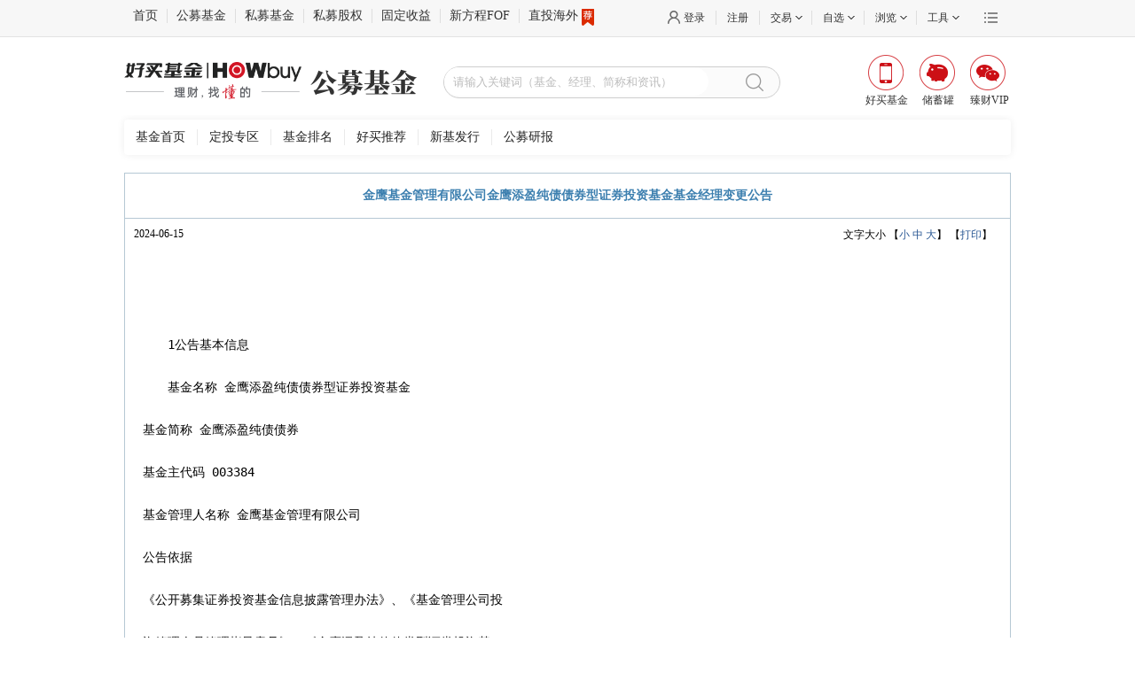

--- FILE ---
content_type: text/html;charset=UTF-8
request_url: https://www.howbuy.com/fund/info/dtl/0126233875574.htm
body_size: 5265
content:
<!DOCTYPE html PUBLIC "-//W3C//DTD XHTML 1.0 Transitional//EN" "http://www.w3.org/TR/xhtml1/DTD/xhtml1-transitional.dtd">
<html xmlns="http://www.w3.org/1999/xhtml">
<head>
	<title>金鹰基金管理有限公司金鹰添盈纯债债券型证券投资基金基金经理变更公告</title>
	<meta http-equiv="Content-Type" content="text/html; charset=utf-8" />
<link rel="stylesheet" type="text/css" href="https://static.howbuy.com/??/css/www/index_2014/autosearch.css,/css/www/index_202003/fundHead.css,/css/www/index_201801/reset.css,/css/global/nfooter.css,/css/www/logo.css?v=2e13b1d"/>
<script type="text/javascript" src="https://static.howbuy.com/??/js/jquery/jquery.min.1.7.js,/js/global/u-tab_1.1.js,/js/global/input_effect/1.0/jq_input_effect.js,/js/initHost.js,/js/howbuy/utils/common.class.js,/js/howbuy/utils/common.util.js,/js/www/index_2018/header201712_1.0.js,/js/howbuy/utils/autocomplete-3.0.js?v=5be4fd3"></script>
    <script type="text/javascript">
		$(document).ready(function() {

			$("#searchDiv").searchData({
				searchDiv:$("#searchData"),
				btnClickSequel:'openPages',
				sea_text: 'sea_text',
	        	searchBtn: 'searchBtn',
	        	fqValue: '100,300,500,800'
			});

		});
	</script>
<base target="_blank" />

<meta http-equiv="Content-Type" content="text/html; charset=utf-8" />

<style type="text/css">
.main {border:1px solid #B6C8D4;width:998px;margin:0 auto;color:#000;font-family:"宋体";margin-top:10px;}
.main .researchListArea .leftArea .articleContent .h2 {font-size: 14px;color: #3C7FAF;font-weight: bold;line-height: 50px;text-align: center;clear: both;border-bottom: 1px solid #B6C8D4;}
.main .researchListArea .leftArea .articleContent .h5 {margin-top:10px;}
.main .researchListArea .leftArea .articleContent .Content {    padding: 5px 20px 0px; margin-bottom: 20px;line-height: 24px;font-size: 14px;clear: both;}
.main .researchListArea .leftArea .articleContent .Content  .pagesList {margin-top:30px;text-align:left;}

</style>


</head>
<body>

<!--topTools begin-->
	<div class="topToolBox">
        <div class="topToolsWrap">
            <div class="topTools">
                <div class="topTools_con w1000 clearfix">
                    <ul class="itemLt fl menu">
                        <li class="bdStyle"></li>
                        <li class="first"><a href="https://www.howbuy.com" class="bdlNone">首页</a></li>

                        <li><a href="https://www.howbuy.com/fund">公募基金</a></li>
                        <li><a href="https://simu.howbuy.com">私募基金</a></li>
                        <li><a href="https://www.haozhen-inv.com//vcpe.htm">私募股权</a></li>
                        <li><a href="https://simu.howbuy.com/trust/list.htm">固定收益</a></li>
                        <li><a href="https://simu.howbuy.com/xinfangcheng.htm">新方程FOF</a></li>
                        <li><a href="https://simu.howbuy.com/dzpd/3.htm">直投海外<i class="recommend"></i></a></li>
                    </ul>
                    <div class="itemRt fr">
                        <div class="moreBox fr">
                            <a href="javascript:void(0)" target="_self" class="more"></a>
                            <div class="moreCon">
                                <div class="conBox">
                                    <a href="http://wpa.b.qq.com/cgi/wpa.php?ln=2&uin=4007009665">免费咨询</a>
                                    <a href="http://www.ehowbuy.com/help/sub/index.html">开户演示</a>
                                    <a href="http://www.ehowbuy.com/help/sub/operation_guide.html">常见问题</a>
                                    <a href="https://www.howbuy.com/about/contactus.html">联系我们</a>
                                    <a href="https://www.howbuy.com/about/index.htm">关于好买</a>
                                    <a href="https://zt.howbuy.com/subject/tzztscllc/">投诉建议</a>
                                </div>
                            </div>
                        </div>
                        <ul class="fr">
                            <li class="">
                                <a href="https://i.howbuy.com/login/login.htm" class="loggedcls login pl10 mlink myhowbuy">登录</a>
                                <!-- 未登录状态 end -->
                                <!-- 已登录状态 start -->
                                <div class="loggedcls_m itemBox">
                                    <div class="memberBox">
                                        <div class="member">
                                            <div class="fl memberLt">
                                                <p class="user_prompt"></p>
                                            </div>
                                            <div class="memberRt">
                                                <a href="https://i.howbuy.com/member/myhowbuy/index.htm">会员中心&nbsp;&nbsp;</a> |
                                                <a href="https://i.howbuy.com/user/simpleLogin.htm" target="_self" rel="nofollow">&nbsp;&nbsp;退出</a>
                                            </div>
                                        </div>
                                        <div class="centerMemberBox hide">
                                            <p>当前收益（元）<b class="red fundInc">0</b></p>
                                            <p>总资产（元）<span class="currentCost">0</span></p>
                                            <p>我的持仓 <span class="positionNum">0</span></p>
                                        </div>
                                        <div class="btMemberBox clearfix hide">
                                            <a href="https://www.howbuy.com/fund" class="fl bdright">买公募</a>
                                            <a href="https://simu.howbuy.com" class="fr">买私募</a>
                                        </div>
                                        <!--未进行实名认证-->
                                        <div class="unCertifyBox">
                                            <p class="tac">您当前还未进行实名认证</p>
                                            <a href="https://i.howbuy.com/auth/authbind.htm">传送门</a>
                                        </div>
                                    </div>
                                </div>
                            </li>
                            <li class="register"><a href="https://reg.howbuy.com/register/register.htm" class="mlink register">注册</a></li>
                            <li>
                                <a href="javascript:void(0)" target="_self" class="aw mlink"><span>交易</span></a>
                                <div class="itemBox">
                                    <div class="tradeBox clearfix">
                                        <dl class="fl">
                                            <dt><a href="javascript:void(0)" target="_self" style="text-decoration: none;">公募交易</a></dt>
                                            <dd><a href="https://trade.ehowbuy.com/user/index.htm">我的资产</a></dd>
                                            <dd><a href="https://trade.ehowbuy.com/chuxuguan/intro.htm">储蓄罐</a></dd>
                                            <dd><a href="https://trade.ehowbuy.com/newpc/pcfund/module/pcfund/view/buyFund.html">基金交易</a></dd>
                                            <dd><a href="https://trade.ehowbuy.com/newpc/pcfund/module/pcfund/view/contractAdd.html">基金定投</a></dd>
                                            <dd><a href="https://trade.ehowbuy.com/newpc/pcfund/module/pcfund/view/queryTradeTradeRecord.html">交易查询</a></dd>
                                            <dd><a href="https://trade.ehowbuy.com/account/acctmgt.htm">账户管理</a></dd>
                                        </dl>
                                        <dl class="fl bdrNone">
                                            <dt><a href="javascript:void(0)" target="_self" style="text-decoration: none;">私募交易</a></dt>
                                            <dd><a href="https://simu.ehowbuy.com/index.html">我的私募</a></dd>
                                            <dd><a href="https://simu.ehowbuy.com/order.html">我的预约</a></dd>
                                            <dd><a href="https://simu.ehowbuy.com/order.html">在线交易</a></dd>
                                            <dd><a href="https://simu.ehowbuy.com/recordlist.html">交易记录</a></dd>
                                            <dd><a href="https://trade.ehowbuy.com/account/acctmgt.htm">账户管理</a></dd>
                                        </dl>
                                    </div>
                                </div>
                            </li>
                            <li class="dl_zx">
                                <a href="javascript:void(0)" target="_self" class="aw mlink"><span>自选</span></a>
                                <div class="itemBox">
                                    <div class="zxBox">
                                        <div class="clearfix">
                                            <div class="fl zdhq">
                                                <span>今日</span>
                                                <span class="cRed">上涨（<span class="dl_zx_sz"></span>）</span>
                                                <span class="cGreen">下跌（<span class="dl_zx_xd"></span>）</span>
                                            </div>
                                            <div class="fr chose">
                                                <p><span class="bdrNone act">基金</span><span class="bdlNone">私募</span></p>
                                            </div>
                                        </div>
                                        <div class="selAllBox">
                                            <table class="fundItem">
                                                <tr>
                                                    <th class="tal" width="140">简称</th>
                                                    <th width="60">净值/万份</th>
                                                    <th width="80">涨跌/七日</th>
                                                    <th width="60">操作</th>
                                                </tr>
                                            </table>
                                            <table class="simuItem hide">
                                                <tr>
                                                    <th class="tal" width="140">简称</th>
                                                    <th width="60">最新净值</th>
                                                    <th width="80">近一年收益</th>
                                                    <th width="60">操作</th>
                                                </tr>
                                            </table>
                                        </div>
                                        <a href="https://www.howbuy.com/fundtool/zixuan.htm" target="_self" class="showAllBtn tal">查看全部自选（<span class="dl_zx_qb"></span>）</a>
                                    </div>
                                </div>
                            </li>
                            <li class="dl_ll">
                                <a href="javascript:void(0)" target="_self" class="aw mlink"><span>浏览</span></a>
                                <div class="itemBox">
                                    <!--noviewRecord-->
                                    <div class="noviewRecord">
                                        <div class="norecord">您还没有浏览记录</div>
                                        <div class="btMemberBox clearfix">
                                            <a href="https://www.howbuy.com/fund" class="fl bdright">逛逛公募</a>
                                            <a href="https://simu.howbuy.com" class="fr">逛逛私募</a>
                                        </div>
                                    </div>
                                    <!--viewRecord-->
                                    <div class="seeBox hide">
                                        <div class="con">
                                            <div class="lfIntro"></div>
                                        </div>

                                    </div>
                                </div>
                            </li>
                            <li>
                                <a href="javascript:void(0)" target="_self" class="aw mlink "><span>工具</span></a>
                                <div class="itemBox">
                                    <div class="toolBox clearfix">
                                        <dl class="fl">
                                            <dt><a href="javascript:void(0)" target="_self" style="text-decoration: none;">公募工具</a></dt>
                                            <dd><a href="https://www.howbuy.com/fundtool/filter.htm">基金筛选</a></dd>
                                            <dd><a href="https://www.howbuy.com/fundtool/compare.htm">基金对比</a></dd>
                                            <dd><a href="https://www.howbuy.com/webRiskResearch/fundinvestdetail.htm">基金诊断</a></dd>
                                            <dd><a href="https://www.howbuy.com/myfund/index.htm">基金账本</a></dd>
                                            <dd><a href="https://www.howbuy.com/fundtool/zixuan.htm">基金自选</a></dd>
                                            <dd><a href="https://www.howbuy.com/fundtool/calreturn.htm">收益计算</a></dd>
                                            <dd><a href="https://www.howbuy.com/fundtool/calsubsfee.htm">计算器</a></dd>
                                        </dl>
                                        <dl class="fl bdrNone">
                                            <dt><a href="javascript:void(0)" target="_self" style="text-decoration: none;">私募工具</a></dt>
                                            <dd><a href="https://simu.howbuy.com/smfilter.htm">私募筛选</a></dd>
                                            <dd><a href="https://www.howbuy.com/fundtool/comparefund.htm">私募对比</a></dd>
                                            <dd><a href="https://www.howbuy.com/fundtool/zixuan.htm">私募自选</a></dd>
                                            <dd><a href="https://edu.howbuy.com/">投教基地</a></dd>
                                        </dl>
                                    </div>
                                </div>
                            </li>
                        </ul>
                    </div>
                </div>
            </div>
        </div>

        <!--header Begin-->
        <div class="header clearfix w1000">
            <div class="logo fl">
                <a href="https://www.howbuy.com" target="_self"><img src="https://static.howbuy.com/images/www/202402/howbuyLogo.png" alt="" class="hyjj-logo"/></a>
            </div>
            <div class="hd_mini_ad fl">
                <a href="">
                    <img src="https://static.howbuy.com/images/www/202402/gmjj.png" alt="" class="gmjj-logo"/>
                </a>
            </div>
            <!--
                搜索框||广告位，可能存在其中一个
            -->
            <!--搜索框-->
            <div class="searchBox fl w380" id="searchDiv">
                <input id="sea_text" type="text" placeholder="请输入关键词（基金、经理、简称和资讯）">
                <a href="javascript:void(0)" target="_self" id="searchBtn" class="searchBtn"></a>
                <div id="searchData" class="autoSearchBox"></div>
            </div>
            <ul class="appList fr">
                <li class="fundApp">
                    <a href="javascript:void(0)" target="_self"><i></i><span>好买基金</span></a>
                    <div class="ewmBox">
                       <p>扫描二维码下载好买基金</p>
                        <img src="https://static.howbuy.com/images/www/201801/ewmzj.png" alt="">
                    </div>
                </li>
                <li class="cxgApp">
                    <a href="javascript:void(0)" target="_self"><i></i><span>储蓄罐</span></a>
                    <div class="ewmBox">
                       <p>扫描二维码下载储蓄罐</p>
                        <img src="https://static.howbuy.com/images/www/201801/ewmcxg.png" alt="">
                    </div>
                </li>
                <li class="zcVip">
                    <a href="javascript:void(0)" target="_self"><i></i><span>臻财VIP</span></a>
                    <div class="ewmBox">
                       <p>扫描二维码下载好买臻财</p>
                        <img src="https://static.howbuy.com/images/www/201801/ewmzc.png" alt="">
                    </div>
                </li>
            </ul>
        </div>
        <div class="navTopBox w1000 headForGmYb menu_box">
           <dl class="clearfix">
              <dd>
                  <a href="https://www.howbuy.com/fund/">基金首页</a>
                  <a href="https://www.howbuy.com/fund/aiparea/index.htm">定投专区</a>
                  <a href="https://www.howbuy.com/fund/fundranking/">基金排名</a>
                  <a href="https://www.howbuy.com/fund/recommend/">好买推荐</a>
                  <a href="https://www.howbuy.com/fund/newissue/">新基发行</a>
                  <a href="https://www.howbuy.com/research/daily.htm">公募研报</a>
              </dd>
           </dl>
        </div>
    </div>

    <script>
        $('.searchBtn').unbind('click').click(function(){
            window.open('https://www.howbuy.com/search/quicksearch.htm?skey=' + encodeURI($(this).siblings('input').val()) + '&searchType=1');
        })
        // 搜索框点击回车的时候跳转到搜索结果页
        $("#sea_text").keydown(function(e){
            if(e.keyCode == 13){
                window.open('https://www.howbuy.com/search/quicksearch.htm?skey=' + encodeURI($(this).val()) + '&searchType=1');
            }
        });
    </script>
<!-- sub menu end-->


  <div class="main">
    <div class="researchListArea">
      <!--leftsaid beign-->
      <div class="leftArea" style="width: 100%;">
        <!--文章内容显示区域 begin-->
        <div class="articleContent">
          <div class="h2"><b>金鹰基金管理有限公司金鹰添盈纯债债券型证券投资基金基金经理变更公告</b></div>
          <div class="h5 clearfix"> <span class="fl"><span class="note_date" style="margin-left:10px;">2024-06-15</span></span> <span class="fr" style="margin-right:20px;"> 文字大小
            【<a href="javascript:T(12);" target="_self">小 </a> <a href="javascript:T(14);"  target="_self">中 </a> <a href="javascript:T(16);"  target="_self">大</a>】
            【<a href="#" onclick='javascript:window.print()'  target="_self" >打印</a>】 </span> </div>
          <pre style="white-space: pre-wrap;word-wrap: break-word;">
            <div class="Content" id="ArticleCnt">
              <br/>　　1公告基本信息<br/>　　基金名称 金鹰添盈纯债债券型证券投资基金<br/>基金简称 金鹰添盈纯债债券<br/>基金主代码 003384<br/>基金管理人名称 金鹰基金管理有限公司<br/>公告依据<br/>《公开募集证券投资基金信息披露管理办法》、《基金管理公司投<br/>资管理人员管理指导意见》、《金鹰添盈纯债债券型证券投资基<br/>金基金合同》<br/>基金经理变更类型 增聘基金经理<br/>新任基金经理姓名 邹卫<br/>共同管理本基金的其他基金经理姓名 陈双双<br/>2新任基金经理的相关信息<br/>新任基金经理姓名 邹卫<br/>任职日期 2024年6月15日<br/>证券从业年限 13<br/>证券投资管理从业年限 10<br/>过往从业经历<br/>2011年5月至2012年6月曾任中信证券华南股份有限公司研究员，2012年6月至2013<br/>年7月曾任广州广证恒生市场研究有限公司研究员，2013年7月至2014年8月曾任中<br/>信证券华南股份有限公司资产管理部投资经理，2014年8月至2016年3月曾任金鹰基<br/>金管理有限公司风险管理部副总监，2016年3月至2017年12月曾任广州金鹰资产管<br/>理有限公司总经理助理。 2017年12月加入金鹰基金管理有限公司， 历任固定收益研<br/>究部总经理、特定资产投资管理部总经理、投资经理，现任固定收益研究部总经理、基<br/>金经理。<br/>其中：管理过公募基金的名称<br/>及期间<br/>基金<br/>主代码 基金名称 任职日期 离任日<br/>期<br/>003733 金鹰添裕纯债债券型证券投资基<br/>金 2022-08-03 -<br/>016088 金鹰添悦60天滚动持有短债债券<br/>型证券投资基金 2024-01-12 -<br/>是否曾被监管机构予以行政<br/>处罚或采取行政监管措施 否<br/>是否已取得基金从业资格 是<br/>取得的其他相关从业资格 -<br/>国籍 中国<br/>学历、学位 硕士研究生、硕士<br/>是否已按规定在中国基金业<br/>协会注册/登记 是<br/>　　3其他需要说明的事项<br/>　　公司已按规定在中国证券投资基金业协会办理完成相关手续。<br/>　　金鹰基金管理有限公司<br/>　　2024年6月15日<br/> <br/>
              <div class="pagesList">
                <div class="otherFunction">
              <a href="https://static.howbuy.com/gkxx/ggfile//2024/2024-6/2024-06-15/3875573.html" target="_self" ><img style="height: 20px;" src="https://static.howbuy.com/images/global/pdf.png"/> 金鹰基金管理有限公司金鹰添盈纯债债券型证券投资基金基金经理变更公告.pdf</a>
                </div>
              </div>
            </div>
          </pre>
        </div>
        <!--文章内容显示区域 end-->
      </div>
      <!--leftsaid end-->
      <!--rightsaid beign-->
      <!--rightsaid end-->
    </div>
  <!--mainbody end-->
</div>

<script type="text/javascript" src="https://static.howbuy.com/??/js/www/showList.js,/js/www/faverate.js,/js/jquery/ui/ui.core.js,/js/common.js?v=18c4dc5"></script>

<script type="text/javascript" src="https://static.howbuy.com/??/js/footer/nfoot1000.js?v=ca97b68"></script>
<div id="popupContainer"></div>
<div id="loaderScriptContainer"></div></body>
</html>
